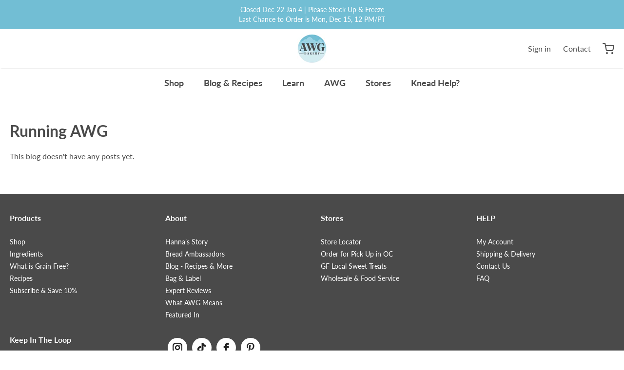

--- FILE ---
content_type: text/css
request_url: https://awgbakery.com/cdn/shop/t/33/assets/theme-custom.css?v=66748476195156844901719415987
body_size: -212
content:
.awg-bakery #loading{display:none}#announcement-bar .message a{border-bottom:none!important}div#app-body-inner{margin-top:25px}.collection-product .product-details{text-align:center}header.page-header{padding-top:44px!important}#storePickupApp .checkoutMethodsContainer.default .checkoutMethod.active{background-color:#72bed4!important;border:none}a.st-update{position:relative}a.st-update:before{content:"Update";background:#72bed4;width:100%;height:100%;top:0;position:absolute;left:0;padding-top:12px;border-radius:0;color:#fff}.st-update+.checkout{outline:2px solid #72bed4;border-radius:0}@media screen and (max-width: 640px){.md-button-50{width:80%}}@media screen and (min-width: 640px) and (max-width: 1024px){a.st-update:before{padding-top:10px}html.cart .totals-title{margin-top:0!important}.md-button-50{width:50%}}@media screen and (max-width: 1024px){#app-lower-header .menu,.hidden-less-1024{display:none!important}.nvd-mini{display:flex;justify-content:center}.nvd-mini .appearance-right-previw-ld{margin-top:16px!important}}@media screen and (min-width: 640px){.level-1{position:relative}.submenu{width:max-content!important}.level-2{flex-direction:column}.clean-list li.level-2{margin-top:.5em!important}ul.level-3{margin-left:.5em}#app-header.sticky-on #app-lower-header.idle{-webkit-transform:translateY(0)!important;-ms-transform:translateY(0)!important;transform:translateY(0)!important}}@media screen and (min-width: 1024px){#app-header #app-lower-header .menu ul.level-1 li.level-1 .submenu ul.level-2 li.level-2{flex-basis:unset}#app-header #app-lower-header .level-2.flex{justify-content:space-evenly}.hidden-greater-1024{display:none!important}.hidden-less-1024{display:block!important;margin-right:0!important}.nvd-mini{margin:0!important}.nvd-mini .appearance-right-previw-ld{margin-top:0!important;padding-top:0!important}}.easytabs-container .easytabs-contents .easytabs-content-holder,.easytabs-container .easytabs-contents .easytabs-content-holder a .bluelink,a .bluelink{color:#72bed4!important}
/*# sourceMappingURL=/cdn/shop/t/33/assets/theme-custom.css.map?v=66748476195156844901719415987 */


--- FILE ---
content_type: text/javascript; charset=UTF-8
request_url: https://shy.elfsight.com/p/boot/?callback=__esappsPlatformBoot2703902842&shop=air-water-greens.myshopify.com&w=31f0965b-5a68-49ad-a8f4-a5098c02a738
body_size: 1089
content:
/**/__esappsPlatformBoot2703902842({"status":1,"data":{"widgets":{"31f0965b-5a68-49ad-a8f4-a5098c02a738":{"status":1,"data":{"app":"social-icons","settings":{"widgetId":"31f0965b-5a68-49ad-a8f4-a5098c02a738","widgetOrigin":"shy.elfsight.com","items":[{"type":"instagram","url":"https:\/\/www.instagram.com\/awgbakery\/?hl=en","iconUrl":""},{"url":"https:\/\/www.tiktok.com\/@awgbakery","type":"tiktok","iconUrl":""},{"type":"facebook","url":"https:\/\/www.facebook.com\/awgbakery","iconUrl":""},{"url":"https:\/\/www.pinterest.com\/awgbakery","type":"pinterest","iconUrl":""},{"url":"","type":"","iconUrl":""}],"size":"40","location":"inline","position":"left","style":"default","iconColor":"black","bgColor":"white","iconColorOnHover":"white","bgColorOnHover":"native","borderRadius":"circle","animation":"bounce","transparency":100,"transparencyOnHover":100,"url":"","type":"","iconUrl":"","deactivate":false,"showElfsightLogo":false,"freeLinkUrl":null,"freeLinkAnchor":null,"hideElfsightLogo":true},"preferences":[]}}},"assets":["https:\/\/static.elfsight.com\/apps\/social-icons\/shopify\/release\/c93530e9-c6a3-4813-a711-555f4eebde9e\/app\/socialIcons.js"]}});

--- FILE ---
content_type: text/javascript
request_url: https://awgbakery.com/cdn/shop/t/33/assets/theme-custom.js?v=175775434781562265131719415987
body_size: -732
content:
!function($) {

  // Add custom JavasScript here



  // Document ready
  $(function() {


  });

}(jQuery);

--- FILE ---
content_type: text/javascript
request_url: https://awgbakery.com/cdn/shop/t/33/assets/jsmc.js?v=105375230377637103041719415987
body_size: -541
content:
function cbounce(t,n=4e3){let e;return(...a)=>{clearTimeout(e),e=setTimeout((()=>{t(...a)}),n)}}async function rmvNvd(t){let n={method:"POST",headers:{"Content-Type":"application/json",Accept:"application/json"},body:JSON.stringify({id:t.toString(),quantity:0})};await fetch("/cart/change.json",n)}function nvdfn(t){return t.sku.includes("NVD")}async function verifyDuplicate(){let t=await fetch("/cart.json"),n=(await t.json()).items.filter(nvdfn);if(n.length>1)n.forEach((async t=>{await rmvNvd(t.variant_id)})),location.reload();else{let t=n[0]?.quantity;t>1&&(n.forEach((async t=>{await rmvNvd(t.variant_id)})),location.reload())}}document.addEventListener("click",cbounce((()=>{verifyDuplicate()}))),window.addEventListener("load",cbounce((()=>{verifyDuplicate()})));